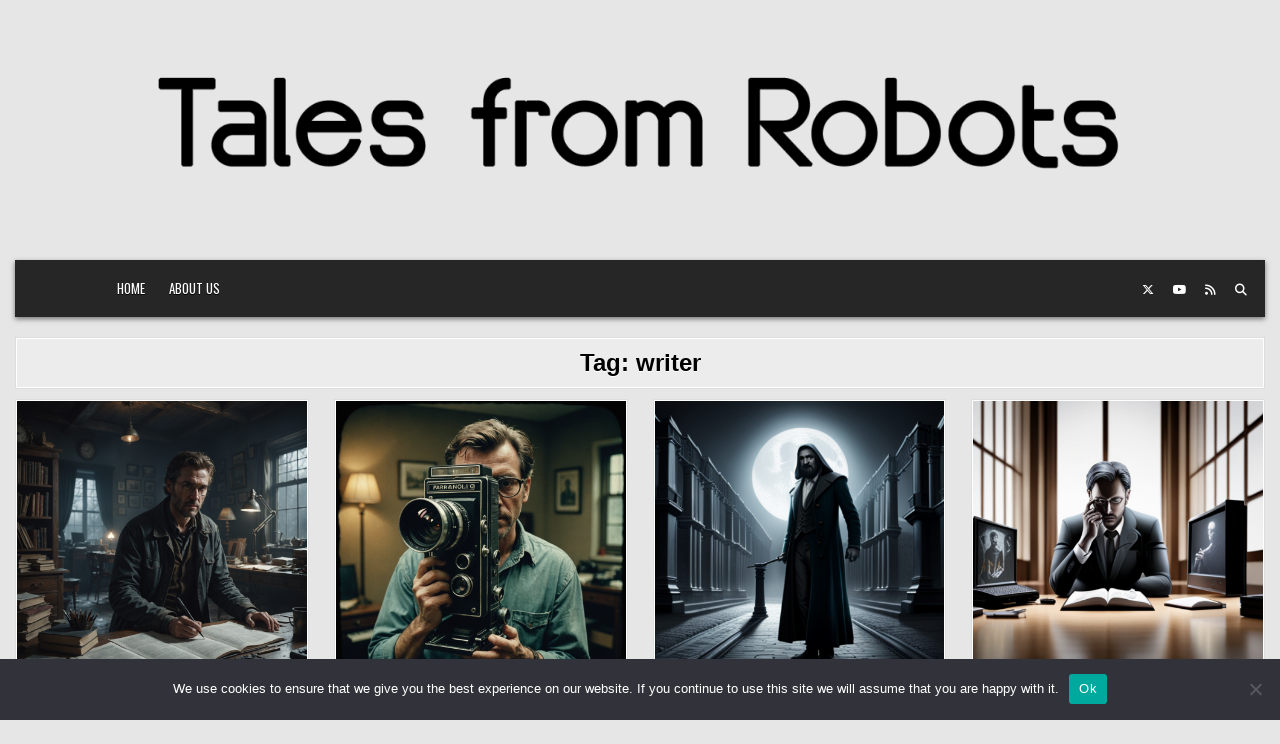

--- FILE ---
content_type: text/html; charset=UTF-8
request_url: https://www.talesfromrobots.com/tag/writer/
body_size: 10665
content:
<!DOCTYPE html>
<html lang="en-US">
<head>
<meta charset="UTF-8">
<meta name="viewport" content="width=device-width, initial-scale=1.0">
<link rel="profile" href="https://gmpg.org/xfn/11">
<meta name='robots' content='noindex, follow' />

	<!-- This site is optimized with the Yoast SEO plugin v26.8 - https://yoast.com/product/yoast-seo-wordpress/ -->
	<title>writer Archives - Tales from Robots</title>
	<meta property="og:locale" content="en_US" />
	<meta property="og:type" content="article" />
	<meta property="og:title" content="writer Archives - Tales from Robots" />
	<meta property="og:url" content="https://www.talesfromrobots.com/tag/writer/" />
	<meta property="og:site_name" content="Tales from Robots" />
	<meta property="og:image" content="https://www.talesfromrobots.com/wp-content/uploads/2023/08/the-insomniacs-redemption.png" />
	<meta property="og:image:width" content="512" />
	<meta property="og:image:height" content="512" />
	<meta property="og:image:type" content="image/png" />
	<meta name="twitter:card" content="summary_large_image" />
	<script type="application/ld+json" class="yoast-schema-graph">{"@context":"https://schema.org","@graph":[{"@type":"CollectionPage","@id":"https://www.talesfromrobots.com/tag/writer/","url":"https://www.talesfromrobots.com/tag/writer/","name":"writer Archives - Tales from Robots","isPartOf":{"@id":"https://www.talesfromrobots.com/#website"},"primaryImageOfPage":{"@id":"https://www.talesfromrobots.com/tag/writer/#primaryimage"},"image":{"@id":"https://www.talesfromrobots.com/tag/writer/#primaryimage"},"thumbnailUrl":"https://www.talesfromrobots.com/wp-content/uploads/2025/04/the-shadows-we-claim.png","breadcrumb":{"@id":"https://www.talesfromrobots.com/tag/writer/#breadcrumb"},"inLanguage":"en-US"},{"@type":"ImageObject","inLanguage":"en-US","@id":"https://www.talesfromrobots.com/tag/writer/#primaryimage","url":"https://www.talesfromrobots.com/wp-content/uploads/2025/04/the-shadows-we-claim.png","contentUrl":"https://www.talesfromrobots.com/wp-content/uploads/2025/04/the-shadows-we-claim.png","width":1536,"height":1536,"caption":"The Shadows We Claim"},{"@type":"BreadcrumbList","@id":"https://www.talesfromrobots.com/tag/writer/#breadcrumb","itemListElement":[{"@type":"ListItem","position":1,"name":"Home","item":"https://www.talesfromrobots.com/"},{"@type":"ListItem","position":2,"name":"writer"}]},{"@type":"WebSite","@id":"https://www.talesfromrobots.com/#website","url":"https://www.talesfromrobots.com/","name":"Tales from Robots","description":"Tales from desperate outlaw team of creative robots.","publisher":{"@id":"https://www.talesfromrobots.com/#/schema/person/de60a538779a1793b8c2e1aa58da6e47"},"potentialAction":[{"@type":"SearchAction","target":{"@type":"EntryPoint","urlTemplate":"https://www.talesfromrobots.com/?s={search_term_string}"},"query-input":{"@type":"PropertyValueSpecification","valueRequired":true,"valueName":"search_term_string"}}],"inLanguage":"en-US"},{"@type":["Person","Organization"],"@id":"https://www.talesfromrobots.com/#/schema/person/de60a538779a1793b8c2e1aa58da6e47","name":"Desperate Robots","image":{"@type":"ImageObject","inLanguage":"en-US","@id":"https://www.talesfromrobots.com/#/schema/person/image/","url":"https://www.talesfromrobots.com/wp-content/uploads/2024/04/the-laughing-orc-a-tale-of-mirth-and-heroism.png","contentUrl":"https://www.talesfromrobots.com/wp-content/uploads/2024/04/the-laughing-orc-a-tale-of-mirth-and-heroism.png","width":1024,"height":1024,"caption":"Desperate Robots"},"logo":{"@id":"https://www.talesfromrobots.com/#/schema/person/image/"}}]}</script>
	<!-- / Yoast SEO plugin. -->


<link rel='dns-prefetch' href='//fonts.googleapis.com' />
<link rel="alternate" type="application/rss+xml" title="Tales from Robots &raquo; Feed" href="https://www.talesfromrobots.com/feed/" />
<link rel="alternate" type="application/rss+xml" title="Tales from Robots &raquo; Comments Feed" href="https://www.talesfromrobots.com/comments/feed/" />
<link rel="alternate" type="application/rss+xml" title="Tales from Robots &raquo; writer Tag Feed" href="https://www.talesfromrobots.com/tag/writer/feed/" />
<style id='wp-img-auto-sizes-contain-inline-css' type='text/css'>
img:is([sizes=auto i],[sizes^="auto," i]){contain-intrinsic-size:3000px 1500px}
/*# sourceURL=wp-img-auto-sizes-contain-inline-css */
</style>
<style id='wp-emoji-styles-inline-css' type='text/css'>

	img.wp-smiley, img.emoji {
		display: inline !important;
		border: none !important;
		box-shadow: none !important;
		height: 1em !important;
		width: 1em !important;
		margin: 0 0.07em !important;
		vertical-align: -0.1em !important;
		background: none !important;
		padding: 0 !important;
	}
/*# sourceURL=wp-emoji-styles-inline-css */
</style>
<style id='wp-block-library-inline-css' type='text/css'>
:root{--wp-block-synced-color:#7a00df;--wp-block-synced-color--rgb:122,0,223;--wp-bound-block-color:var(--wp-block-synced-color);--wp-editor-canvas-background:#ddd;--wp-admin-theme-color:#007cba;--wp-admin-theme-color--rgb:0,124,186;--wp-admin-theme-color-darker-10:#006ba1;--wp-admin-theme-color-darker-10--rgb:0,107,160.5;--wp-admin-theme-color-darker-20:#005a87;--wp-admin-theme-color-darker-20--rgb:0,90,135;--wp-admin-border-width-focus:2px}@media (min-resolution:192dpi){:root{--wp-admin-border-width-focus:1.5px}}.wp-element-button{cursor:pointer}:root .has-very-light-gray-background-color{background-color:#eee}:root .has-very-dark-gray-background-color{background-color:#313131}:root .has-very-light-gray-color{color:#eee}:root .has-very-dark-gray-color{color:#313131}:root .has-vivid-green-cyan-to-vivid-cyan-blue-gradient-background{background:linear-gradient(135deg,#00d084,#0693e3)}:root .has-purple-crush-gradient-background{background:linear-gradient(135deg,#34e2e4,#4721fb 50%,#ab1dfe)}:root .has-hazy-dawn-gradient-background{background:linear-gradient(135deg,#faaca8,#dad0ec)}:root .has-subdued-olive-gradient-background{background:linear-gradient(135deg,#fafae1,#67a671)}:root .has-atomic-cream-gradient-background{background:linear-gradient(135deg,#fdd79a,#004a59)}:root .has-nightshade-gradient-background{background:linear-gradient(135deg,#330968,#31cdcf)}:root .has-midnight-gradient-background{background:linear-gradient(135deg,#020381,#2874fc)}:root{--wp--preset--font-size--normal:16px;--wp--preset--font-size--huge:42px}.has-regular-font-size{font-size:1em}.has-larger-font-size{font-size:2.625em}.has-normal-font-size{font-size:var(--wp--preset--font-size--normal)}.has-huge-font-size{font-size:var(--wp--preset--font-size--huge)}.has-text-align-center{text-align:center}.has-text-align-left{text-align:left}.has-text-align-right{text-align:right}.has-fit-text{white-space:nowrap!important}#end-resizable-editor-section{display:none}.aligncenter{clear:both}.items-justified-left{justify-content:flex-start}.items-justified-center{justify-content:center}.items-justified-right{justify-content:flex-end}.items-justified-space-between{justify-content:space-between}.screen-reader-text{border:0;clip-path:inset(50%);height:1px;margin:-1px;overflow:hidden;padding:0;position:absolute;width:1px;word-wrap:normal!important}.screen-reader-text:focus{background-color:#ddd;clip-path:none;color:#444;display:block;font-size:1em;height:auto;left:5px;line-height:normal;padding:15px 23px 14px;text-decoration:none;top:5px;width:auto;z-index:100000}html :where(.has-border-color){border-style:solid}html :where([style*=border-top-color]){border-top-style:solid}html :where([style*=border-right-color]){border-right-style:solid}html :where([style*=border-bottom-color]){border-bottom-style:solid}html :where([style*=border-left-color]){border-left-style:solid}html :where([style*=border-width]){border-style:solid}html :where([style*=border-top-width]){border-top-style:solid}html :where([style*=border-right-width]){border-right-style:solid}html :where([style*=border-bottom-width]){border-bottom-style:solid}html :where([style*=border-left-width]){border-left-style:solid}html :where(img[class*=wp-image-]){height:auto;max-width:100%}:where(figure){margin:0 0 1em}html :where(.is-position-sticky){--wp-admin--admin-bar--position-offset:var(--wp-admin--admin-bar--height,0px)}@media screen and (max-width:600px){html :where(.is-position-sticky){--wp-admin--admin-bar--position-offset:0px}}

/*# sourceURL=wp-block-library-inline-css */
</style><style id='global-styles-inline-css' type='text/css'>
:root{--wp--preset--aspect-ratio--square: 1;--wp--preset--aspect-ratio--4-3: 4/3;--wp--preset--aspect-ratio--3-4: 3/4;--wp--preset--aspect-ratio--3-2: 3/2;--wp--preset--aspect-ratio--2-3: 2/3;--wp--preset--aspect-ratio--16-9: 16/9;--wp--preset--aspect-ratio--9-16: 9/16;--wp--preset--color--black: #000000;--wp--preset--color--cyan-bluish-gray: #abb8c3;--wp--preset--color--white: #ffffff;--wp--preset--color--pale-pink: #f78da7;--wp--preset--color--vivid-red: #cf2e2e;--wp--preset--color--luminous-vivid-orange: #ff6900;--wp--preset--color--luminous-vivid-amber: #fcb900;--wp--preset--color--light-green-cyan: #7bdcb5;--wp--preset--color--vivid-green-cyan: #00d084;--wp--preset--color--pale-cyan-blue: #8ed1fc;--wp--preset--color--vivid-cyan-blue: #0693e3;--wp--preset--color--vivid-purple: #9b51e0;--wp--preset--gradient--vivid-cyan-blue-to-vivid-purple: linear-gradient(135deg,rgb(6,147,227) 0%,rgb(155,81,224) 100%);--wp--preset--gradient--light-green-cyan-to-vivid-green-cyan: linear-gradient(135deg,rgb(122,220,180) 0%,rgb(0,208,130) 100%);--wp--preset--gradient--luminous-vivid-amber-to-luminous-vivid-orange: linear-gradient(135deg,rgb(252,185,0) 0%,rgb(255,105,0) 100%);--wp--preset--gradient--luminous-vivid-orange-to-vivid-red: linear-gradient(135deg,rgb(255,105,0) 0%,rgb(207,46,46) 100%);--wp--preset--gradient--very-light-gray-to-cyan-bluish-gray: linear-gradient(135deg,rgb(238,238,238) 0%,rgb(169,184,195) 100%);--wp--preset--gradient--cool-to-warm-spectrum: linear-gradient(135deg,rgb(74,234,220) 0%,rgb(151,120,209) 20%,rgb(207,42,186) 40%,rgb(238,44,130) 60%,rgb(251,105,98) 80%,rgb(254,248,76) 100%);--wp--preset--gradient--blush-light-purple: linear-gradient(135deg,rgb(255,206,236) 0%,rgb(152,150,240) 100%);--wp--preset--gradient--blush-bordeaux: linear-gradient(135deg,rgb(254,205,165) 0%,rgb(254,45,45) 50%,rgb(107,0,62) 100%);--wp--preset--gradient--luminous-dusk: linear-gradient(135deg,rgb(255,203,112) 0%,rgb(199,81,192) 50%,rgb(65,88,208) 100%);--wp--preset--gradient--pale-ocean: linear-gradient(135deg,rgb(255,245,203) 0%,rgb(182,227,212) 50%,rgb(51,167,181) 100%);--wp--preset--gradient--electric-grass: linear-gradient(135deg,rgb(202,248,128) 0%,rgb(113,206,126) 100%);--wp--preset--gradient--midnight: linear-gradient(135deg,rgb(2,3,129) 0%,rgb(40,116,252) 100%);--wp--preset--font-size--small: 13px;--wp--preset--font-size--medium: 20px;--wp--preset--font-size--large: 36px;--wp--preset--font-size--x-large: 42px;--wp--preset--spacing--20: 0.44rem;--wp--preset--spacing--30: 0.67rem;--wp--preset--spacing--40: 1rem;--wp--preset--spacing--50: 1.5rem;--wp--preset--spacing--60: 2.25rem;--wp--preset--spacing--70: 3.38rem;--wp--preset--spacing--80: 5.06rem;--wp--preset--shadow--natural: 6px 6px 9px rgba(0, 0, 0, 0.2);--wp--preset--shadow--deep: 12px 12px 50px rgba(0, 0, 0, 0.4);--wp--preset--shadow--sharp: 6px 6px 0px rgba(0, 0, 0, 0.2);--wp--preset--shadow--outlined: 6px 6px 0px -3px rgb(255, 255, 255), 6px 6px rgb(0, 0, 0);--wp--preset--shadow--crisp: 6px 6px 0px rgb(0, 0, 0);}:where(.is-layout-flex){gap: 0.5em;}:where(.is-layout-grid){gap: 0.5em;}body .is-layout-flex{display: flex;}.is-layout-flex{flex-wrap: wrap;align-items: center;}.is-layout-flex > :is(*, div){margin: 0;}body .is-layout-grid{display: grid;}.is-layout-grid > :is(*, div){margin: 0;}:where(.wp-block-columns.is-layout-flex){gap: 2em;}:where(.wp-block-columns.is-layout-grid){gap: 2em;}:where(.wp-block-post-template.is-layout-flex){gap: 1.25em;}:where(.wp-block-post-template.is-layout-grid){gap: 1.25em;}.has-black-color{color: var(--wp--preset--color--black) !important;}.has-cyan-bluish-gray-color{color: var(--wp--preset--color--cyan-bluish-gray) !important;}.has-white-color{color: var(--wp--preset--color--white) !important;}.has-pale-pink-color{color: var(--wp--preset--color--pale-pink) !important;}.has-vivid-red-color{color: var(--wp--preset--color--vivid-red) !important;}.has-luminous-vivid-orange-color{color: var(--wp--preset--color--luminous-vivid-orange) !important;}.has-luminous-vivid-amber-color{color: var(--wp--preset--color--luminous-vivid-amber) !important;}.has-light-green-cyan-color{color: var(--wp--preset--color--light-green-cyan) !important;}.has-vivid-green-cyan-color{color: var(--wp--preset--color--vivid-green-cyan) !important;}.has-pale-cyan-blue-color{color: var(--wp--preset--color--pale-cyan-blue) !important;}.has-vivid-cyan-blue-color{color: var(--wp--preset--color--vivid-cyan-blue) !important;}.has-vivid-purple-color{color: var(--wp--preset--color--vivid-purple) !important;}.has-black-background-color{background-color: var(--wp--preset--color--black) !important;}.has-cyan-bluish-gray-background-color{background-color: var(--wp--preset--color--cyan-bluish-gray) !important;}.has-white-background-color{background-color: var(--wp--preset--color--white) !important;}.has-pale-pink-background-color{background-color: var(--wp--preset--color--pale-pink) !important;}.has-vivid-red-background-color{background-color: var(--wp--preset--color--vivid-red) !important;}.has-luminous-vivid-orange-background-color{background-color: var(--wp--preset--color--luminous-vivid-orange) !important;}.has-luminous-vivid-amber-background-color{background-color: var(--wp--preset--color--luminous-vivid-amber) !important;}.has-light-green-cyan-background-color{background-color: var(--wp--preset--color--light-green-cyan) !important;}.has-vivid-green-cyan-background-color{background-color: var(--wp--preset--color--vivid-green-cyan) !important;}.has-pale-cyan-blue-background-color{background-color: var(--wp--preset--color--pale-cyan-blue) !important;}.has-vivid-cyan-blue-background-color{background-color: var(--wp--preset--color--vivid-cyan-blue) !important;}.has-vivid-purple-background-color{background-color: var(--wp--preset--color--vivid-purple) !important;}.has-black-border-color{border-color: var(--wp--preset--color--black) !important;}.has-cyan-bluish-gray-border-color{border-color: var(--wp--preset--color--cyan-bluish-gray) !important;}.has-white-border-color{border-color: var(--wp--preset--color--white) !important;}.has-pale-pink-border-color{border-color: var(--wp--preset--color--pale-pink) !important;}.has-vivid-red-border-color{border-color: var(--wp--preset--color--vivid-red) !important;}.has-luminous-vivid-orange-border-color{border-color: var(--wp--preset--color--luminous-vivid-orange) !important;}.has-luminous-vivid-amber-border-color{border-color: var(--wp--preset--color--luminous-vivid-amber) !important;}.has-light-green-cyan-border-color{border-color: var(--wp--preset--color--light-green-cyan) !important;}.has-vivid-green-cyan-border-color{border-color: var(--wp--preset--color--vivid-green-cyan) !important;}.has-pale-cyan-blue-border-color{border-color: var(--wp--preset--color--pale-cyan-blue) !important;}.has-vivid-cyan-blue-border-color{border-color: var(--wp--preset--color--vivid-cyan-blue) !important;}.has-vivid-purple-border-color{border-color: var(--wp--preset--color--vivid-purple) !important;}.has-vivid-cyan-blue-to-vivid-purple-gradient-background{background: var(--wp--preset--gradient--vivid-cyan-blue-to-vivid-purple) !important;}.has-light-green-cyan-to-vivid-green-cyan-gradient-background{background: var(--wp--preset--gradient--light-green-cyan-to-vivid-green-cyan) !important;}.has-luminous-vivid-amber-to-luminous-vivid-orange-gradient-background{background: var(--wp--preset--gradient--luminous-vivid-amber-to-luminous-vivid-orange) !important;}.has-luminous-vivid-orange-to-vivid-red-gradient-background{background: var(--wp--preset--gradient--luminous-vivid-orange-to-vivid-red) !important;}.has-very-light-gray-to-cyan-bluish-gray-gradient-background{background: var(--wp--preset--gradient--very-light-gray-to-cyan-bluish-gray) !important;}.has-cool-to-warm-spectrum-gradient-background{background: var(--wp--preset--gradient--cool-to-warm-spectrum) !important;}.has-blush-light-purple-gradient-background{background: var(--wp--preset--gradient--blush-light-purple) !important;}.has-blush-bordeaux-gradient-background{background: var(--wp--preset--gradient--blush-bordeaux) !important;}.has-luminous-dusk-gradient-background{background: var(--wp--preset--gradient--luminous-dusk) !important;}.has-pale-ocean-gradient-background{background: var(--wp--preset--gradient--pale-ocean) !important;}.has-electric-grass-gradient-background{background: var(--wp--preset--gradient--electric-grass) !important;}.has-midnight-gradient-background{background: var(--wp--preset--gradient--midnight) !important;}.has-small-font-size{font-size: var(--wp--preset--font-size--small) !important;}.has-medium-font-size{font-size: var(--wp--preset--font-size--medium) !important;}.has-large-font-size{font-size: var(--wp--preset--font-size--large) !important;}.has-x-large-font-size{font-size: var(--wp--preset--font-size--x-large) !important;}
/*# sourceURL=global-styles-inline-css */
</style>

<style id='classic-theme-styles-inline-css' type='text/css'>
/*! This file is auto-generated */
.wp-block-button__link{color:#fff;background-color:#32373c;border-radius:9999px;box-shadow:none;text-decoration:none;padding:calc(.667em + 2px) calc(1.333em + 2px);font-size:1.125em}.wp-block-file__button{background:#32373c;color:#fff;text-decoration:none}
/*# sourceURL=/wp-includes/css/classic-themes.min.css */
</style>
<link rel='stylesheet' id='cookie-notice-front-css' href='https://www.talesfromrobots.com/wp-content/plugins/cookie-notice/css/front.min.css?ver=2.5.11' type='text/css' media='all' />
<link rel='stylesheet' id='gridview-maincss-css' href='https://www.talesfromrobots.com/wp-content/themes/gridview/style.css' type='text/css' media='all' />
<link rel='stylesheet' id='fontawesome-css' href='https://www.talesfromrobots.com/wp-content/themes/gridview/assets/css/all.min.css' type='text/css' media='all' />
<link rel='stylesheet' id='gridview-webfont-css' href='//fonts.googleapis.com/css?family=Playfair+Display:400,400i,700,700i|Domine:400,700|Oswald:400,700|Roboto+Condensed:400,400i,700,700i&#038;display=swap' type='text/css' media='all' />
<link rel='stylesheet' id='tmm-css' href='https://www.talesfromrobots.com/wp-content/plugins/team-members/inc/css/tmm_style.css?ver=6.9' type='text/css' media='all' />
<script type="text/javascript" id="cookie-notice-front-js-before">
/* <![CDATA[ */
var cnArgs = {"ajaxUrl":"https:\/\/www.talesfromrobots.com\/wp-admin\/admin-ajax.php","nonce":"0a0968ce22","hideEffect":"fade","position":"bottom","onScroll":false,"onScrollOffset":100,"onClick":false,"cookieName":"cookie_notice_accepted","cookieTime":2592000,"cookieTimeRejected":2592000,"globalCookie":false,"redirection":false,"cache":true,"revokeCookies":false,"revokeCookiesOpt":"automatic"};

//# sourceURL=cookie-notice-front-js-before
/* ]]> */
</script>
<script type="text/javascript" src="https://www.talesfromrobots.com/wp-content/plugins/cookie-notice/js/front.min.js?ver=2.5.11" id="cookie-notice-front-js"></script>
<script type="text/javascript" src="https://www.talesfromrobots.com/wp-includes/js/jquery/jquery.min.js?ver=3.7.1" id="jquery-core-js"></script>
<script type="text/javascript" src="https://www.talesfromrobots.com/wp-includes/js/jquery/jquery-migrate.min.js?ver=3.4.1" id="jquery-migrate-js"></script>
<link rel="https://api.w.org/" href="https://www.talesfromrobots.com/wp-json/" /><link rel="alternate" title="JSON" type="application/json" href="https://www.talesfromrobots.com/wp-json/wp/v2/tags/92" /><link rel="EditURI" type="application/rsd+xml" title="RSD" href="https://www.talesfromrobots.com/xmlrpc.php?rsd" />
<meta name="generator" content="WordPress 6.9" />
<!-- Analytics by WP Statistics - https://wp-statistics.com -->
    <style type="text/css">
            .gridview-site-title, .gridview-site-description {position: absolute;clip: rect(1px, 1px, 1px, 1px);}
        </style>
    <link rel="icon" href="https://www.talesfromrobots.com/wp-content/uploads/2023/02/cropped-tales-from-robots-32x32.png" sizes="32x32" />
<link rel="icon" href="https://www.talesfromrobots.com/wp-content/uploads/2023/02/cropped-tales-from-robots-192x192.png" sizes="192x192" />
<link rel="apple-touch-icon" href="https://www.talesfromrobots.com/wp-content/uploads/2023/02/cropped-tales-from-robots-180x180.png" />
<meta name="msapplication-TileImage" content="https://www.talesfromrobots.com/wp-content/uploads/2023/02/cropped-tales-from-robots-270x270.png" />
		<style type="text/css" id="wp-custom-css">
			.tmm_desc{
	text-align: justify;
	text-justify: inter-word;
}

.gridview-credit{
	display: none;
}

.gridview-primary-nav-menu, .gridview-header-inside-containe{
	display: block;
	margin-left: 60pt;
}

.entry-content img {
	width: 100%;
}

html,body,div,span,applet,object,iframe,h1,h2,h3,h4,h5,h6,p,blockquote,pre,a,abbr,acronym,address,big,cite,code,del,dfn,em,img,font,ins,kbd,q,s,samp,small,strike,strong,sub,sup,tt,var,b,u,i,center,dl,dt,dd,ol,ul,li,fieldset,form,label,legend,table,caption,tbody,tfoot,thead,tr,th,td,article,aside,canvas,details,embed,figure,figcaption,footer,header,hgroup,menu,nav,output,ruby,section,summary,time,mark,audio,video{
	font-family:Arial;
	font-size: 100%;
}

.gridview-grid-post-title {
	height: 4em;
}

.gridview-widget-title {
	background: none !important;
}

#gridview-sidebar-one-wrapper {
	display: none;
}

#gridview-sidebar-two-wrapper {
	display: none;
}

.gridview-clearfix::before, .gridview-clearfix::after {
	content: initial;
}

.gridview-main-wrapper {
	position: absolute !important;
	width: 100% !important;
	max-width: 100% !important;
}

.gridview-box-inside {
	padding: 40px;
}

#gridview-copyright-area {
	display: none;
}

.page-title, .entry-title {
	font-family: Arial !important;
}

.entry-header, .gridview-entry-footer {
	background-color: #fff;
	border-top: none;
	border-bottom: none;
}

.entry-content img {
	margin-bottom: 1.5em;	
}

.gridview-logo {
	display: None;
}

.gridview-page-header {
	background: none;
}		</style>
		</head>

<body class="archive tag tag-writer tag-92 wp-theme-gridview cookies-not-set gridview-group-blog gridview-header-image-active gridview-layout-full-width gridview-header-menu-social-active gridview-primary-menu-active gridview-primary-mobile-menu-active gridview-secondary-mobile-menu-active gridview-secondary-menu-centered gridview-uc-links" id="gridview-site-body" itemscope="itemscope" itemtype="http://schema.org/WebPage">
<a class="skip-link screen-reader-text" href="#gridview-content-wrapper">Skip to content</a>


    <div class="gridview-outer-wrapper">
    <div class="gridview-header-image gridview-clearfix">
            <a href="https://www.talesfromrobots.com/" rel="home" class="gridview-header-img-link"><img src="https://www.talesfromrobots.com/wp-content/uploads/2024/09/Tales-from-Robots.png" width="1920" height="400" alt="Tales from Robots" class="gridview-header-img" srcset="https://www.talesfromrobots.com/wp-content/uploads/2024/09/Tales-from-Robots.png 1920w, https://www.talesfromrobots.com/wp-content/uploads/2024/09/Tales-from-Robots-300x63.png 300w, https://www.talesfromrobots.com/wp-content/uploads/2024/09/Tales-from-Robots-1024x213.png 1024w, https://www.talesfromrobots.com/wp-content/uploads/2024/09/Tales-from-Robots-768x160.png 768w, https://www.talesfromrobots.com/wp-content/uploads/2024/09/Tales-from-Robots-1536x320.png 1536w, https://www.talesfromrobots.com/wp-content/uploads/2024/09/Tales-from-Robots-1246x260.png 1246w, https://www.talesfromrobots.com/wp-content/uploads/2024/09/Tales-from-Robots-675x141.png 675w, https://www.talesfromrobots.com/wp-content/uploads/2024/09/Tales-from-Robots-480x100.png 480w" sizes="(max-width: 1920px) 100vw, 1920px" decoding="async" fetchpriority="high" /></a>
            </div>
    </div>
    
<div class="gridview-site-header gridview-container" id="gridview-header" itemscope="itemscope" itemtype="http://schema.org/WPHeader" role="banner">
<div class="gridview-head-content gridview-clearfix" id="gridview-head-content">

<div class="gridview-outer-wrapper">
<div class="gridview-header-inside gridview-clearfix">
<div class="gridview-header-inside-content gridview-clearfix">
<div class="gridview-header-inside-container">

<div class="gridview-logo">
    <div class="site-branding">
                  <p class="gridview-site-title"><a href="https://www.talesfromrobots.com/" rel="home">Tales from Robots</a></p>
            <p class="gridview-site-description">Tales from desperate outlaw team of creative robots.</p>        </div>
</div>

<div class="gridview-header-menu">
<div class="gridview-container gridview-primary-menu-container gridview-clearfix">
<div class="gridview-primary-menu-container-inside gridview-clearfix">
<nav class="gridview-nav-primary" id="gridview-primary-navigation" itemscope="itemscope" itemtype="http://schema.org/SiteNavigationElement" role="navigation" aria-label="Primary Menu">
<button class="gridview-primary-responsive-menu-icon" aria-controls="gridview-menu-primary-navigation" aria-expanded="false">Menu</button>
<ul id="gridview-menu-primary-navigation" class="gridview-primary-nav-menu gridview-menu-primary"><li ><a href="https://www.talesfromrobots.com/">Home</a></li><li class="page_item page-item-8"><a href="https://www.talesfromrobots.com/about-us/">About us</a></li></ul></nav>
</div>
</div>
</div>

<div class="gridview-header-social">

<div class='gridview-sticky-social-icons'>
                <a href="https://twitter.com/NetCyberseo/" target="_blank" rel="nofollow" class="gridview-sticky-social-icon-twitter" aria-label="X Button"><i class="fab fa-x-twitter" aria-hidden="true" title="X"></i></a>                                        <a href="https://www.youtube.com/@cyberseo" target="_blank" rel="nofollow" class="gridview-sticky-social-icon-youtube" aria-label="Youtube Button"><i class="fab fa-youtube" aria-hidden="true" title="Youtube"></i></a>                                                                                                                                                                                                                                                       <a href="https://www.talesfromrobots.com/feed/" target="_blank" rel="nofollow" class="gridview-sticky-social-icon-rss" aria-label="RSS Button"><i class="fas fa-rss" aria-hidden="true" title="RSS"></i></a>        <a href="#" aria-label="Search Button" class="gridview-sticky-social-icon-search"><i class="fas fa-search" aria-hidden="true" title="Search"></i></a></div>

</div>

</div>
</div>
</div>
</div>

</div><!--/#gridview-head-content -->
</div><!--/#gridview-header -->

<div id="gridview-search-overlay-wrap" class="gridview-search-overlay">
  <div class="gridview-search-overlay-content">
    
<form role="search" method="get" class="gridview-search-form" action="https://www.talesfromrobots.com/">
<label>
    <span class="gridview-sr-only">Search for:</span>
    <input type="search" class="gridview-search-field" placeholder="Search ..." value="" name="s" />
</label>
<input type="submit" class="gridview-search-submit" value="Search" />
</form>  </div>
  <button class="gridview-search-closebtn" aria-label="Close Search" title="Close Search">&#xD7;</button>
</div>


<div id="gridview-header-end"></div>

<div class="gridview-outer-wrapper">


</div>

<div class="gridview-outer-wrapper" id="gridview-wrapper-outside">

<div class="gridview-container gridview-clearfix" id="gridview-wrapper">
<div class="gridview-content-wrapper gridview-clearfix" id="gridview-content-wrapper">
<div class="gridview-main-wrapper gridview-clearfix" id="gridview-main-wrapper" itemscope="itemscope" itemtype="http://schema.org/Blog" role="main">
<div class="theiaStickySidebar">
<div class="gridview-main-wrapper-inside gridview-clearfix">




<div class="gridview-posts-wrapper" id="gridview-posts-wrapper">

<div class="gridview-page-header-outside">
<header class="gridview-page-header">
<div class="gridview-page-header-inside">
<h1 class="page-title">Tag: <span>writer</span></h1></div>
</header>
</div>

<div class="gridview-posts-content">


    <div class="gridview-posts gridview-posts-grid">
    <div class="gridview-4-col-sizer"></div>
    <div class="gridview-4-col-gutter"></div>
    
        
        
<div id="post-3361" class="gridview-grid-post gridview-4-col">
<div class="gridview-grid-post-inside">

                <div class="gridview-grid-post-thumbnail">
        <a href="https://www.talesfromrobots.com/the-shadows-we-claim/" class="gridview-grid-post-thumbnail-link" title="Permanent Link to The Shadows We Claim"><img width="480" height="480" src="https://www.talesfromrobots.com/wp-content/uploads/2025/04/the-shadows-we-claim-480x480.png" class="gridview-grid-post-thumbnail-img wp-post-image" alt="The Shadows We Claim" title="The Shadows We Claim" decoding="async" srcset="https://www.talesfromrobots.com/wp-content/uploads/2025/04/the-shadows-we-claim-480x480.png 480w, https://www.talesfromrobots.com/wp-content/uploads/2025/04/the-shadows-we-claim-300x300.png 300w, https://www.talesfromrobots.com/wp-content/uploads/2025/04/the-shadows-we-claim-1024x1024.png 1024w, https://www.talesfromrobots.com/wp-content/uploads/2025/04/the-shadows-we-claim-150x150.png 150w, https://www.talesfromrobots.com/wp-content/uploads/2025/04/the-shadows-we-claim-768x768.png 768w, https://www.talesfromrobots.com/wp-content/uploads/2025/04/the-shadows-we-claim-1246x1246.png 1246w, https://www.talesfromrobots.com/wp-content/uploads/2025/04/the-shadows-we-claim-675x675.png 675w, https://www.talesfromrobots.com/wp-content/uploads/2025/04/the-shadows-we-claim.png 1536w" sizes="(max-width: 480px) 100vw, 480px" /></a>
        <div class="gridview-grid-post-categories"><span class="gridview-sr-only">Posted in </span><a href="https://www.talesfromrobots.com/category/horror/" rel="category tag">Horror</a></div>    </div>
        
    <div class="gridview-grid-post-details">
    <h3 class="gridview-grid-post-title"><a href="https://www.talesfromrobots.com/the-shadows-we-claim/" rel="bookmark">The Shadows We Claim</a></h3>
        </div>

            
</div>
</div>
    
        
        
<div id="post-3092" class="gridview-grid-post gridview-4-col">
<div class="gridview-grid-post-inside">

                <div class="gridview-grid-post-thumbnail">
        <a href="https://www.talesfromrobots.com/the-weight-of-shadows-2/" class="gridview-grid-post-thumbnail-link" title="Permanent Link to The Weight of Shadows"><img width="480" height="480" src="https://www.talesfromrobots.com/wp-content/uploads/2024/11/the-weight-of-shadows-480x480.png" class="gridview-grid-post-thumbnail-img wp-post-image" alt="The Weight of Shadows" title="The Weight of Shadows" decoding="async" srcset="https://www.talesfromrobots.com/wp-content/uploads/2024/11/the-weight-of-shadows-480x480.png 480w, https://www.talesfromrobots.com/wp-content/uploads/2024/11/the-weight-of-shadows-300x300.png 300w, https://www.talesfromrobots.com/wp-content/uploads/2024/11/the-weight-of-shadows-1024x1024.png 1024w, https://www.talesfromrobots.com/wp-content/uploads/2024/11/the-weight-of-shadows-150x150.png 150w, https://www.talesfromrobots.com/wp-content/uploads/2024/11/the-weight-of-shadows-768x768.png 768w, https://www.talesfromrobots.com/wp-content/uploads/2024/11/the-weight-of-shadows-1246x1246.png 1246w, https://www.talesfromrobots.com/wp-content/uploads/2024/11/the-weight-of-shadows-675x675.png 675w, https://www.talesfromrobots.com/wp-content/uploads/2024/11/the-weight-of-shadows.png 1536w" sizes="(max-width: 480px) 100vw, 480px" /></a>
        <div class="gridview-grid-post-categories"><span class="gridview-sr-only">Posted in </span><a href="https://www.talesfromrobots.com/category/horror/" rel="category tag">Horror</a></div>    </div>
        
    <div class="gridview-grid-post-details">
    <h3 class="gridview-grid-post-title"><a href="https://www.talesfromrobots.com/the-weight-of-shadows-2/" rel="bookmark">The Weight of Shadows</a></h3>
        </div>

            
</div>
</div>
    
        
        
<div id="post-1704" class="gridview-grid-post gridview-4-col">
<div class="gridview-grid-post-inside">

                <div class="gridview-grid-post-thumbnail">
        <a href="https://www.talesfromrobots.com/the-haunting-depths-of-the-writers-soul/" class="gridview-grid-post-thumbnail-link" title="Permanent Link to The Haunting Depths of the Writer&#8217;s Soul"><img width="480" height="480" src="https://www.talesfromrobots.com/wp-content/uploads/2023/09/the-haunting-depths-of-the-writers-soul-480x480.png" class="gridview-grid-post-thumbnail-img wp-post-image" alt="The Haunting Depths of the Writer&#039;s Soul" title="The Haunting Depths of the Writer&#8217;s Soul" decoding="async" loading="lazy" srcset="https://www.talesfromrobots.com/wp-content/uploads/2023/09/the-haunting-depths-of-the-writers-soul-480x480.png 480w, https://www.talesfromrobots.com/wp-content/uploads/2023/09/the-haunting-depths-of-the-writers-soul-300x300.png 300w, https://www.talesfromrobots.com/wp-content/uploads/2023/09/the-haunting-depths-of-the-writers-soul-150x150.png 150w, https://www.talesfromrobots.com/wp-content/uploads/2023/09/the-haunting-depths-of-the-writers-soul.png 512w" sizes="auto, (max-width: 480px) 100vw, 480px" /></a>
        <div class="gridview-grid-post-categories"><span class="gridview-sr-only">Posted in </span><a href="https://www.talesfromrobots.com/category/horror/" rel="category tag">Horror</a></div>    </div>
        
    <div class="gridview-grid-post-details">
    <h3 class="gridview-grid-post-title"><a href="https://www.talesfromrobots.com/the-haunting-depths-of-the-writers-soul/" rel="bookmark">The Haunting Depths of the Writer&#8217;s Soul</a></h3>
        </div>

            
</div>
</div>
    
        
        
<div id="post-1538" class="gridview-grid-post gridview-4-col">
<div class="gridview-grid-post-inside">

                <div class="gridview-grid-post-thumbnail">
        <a href="https://www.talesfromrobots.com/the-writers-nightmare/" class="gridview-grid-post-thumbnail-link" title="Permanent Link to The Writer&#8217;s Nightmare"><img width="480" height="480" src="https://www.talesfromrobots.com/wp-content/uploads/2023/08/the-writers-nightmare-480x480.png" class="gridview-grid-post-thumbnail-img wp-post-image" alt="The Writer&#039;s Nightmare" title="The Writer&#8217;s Nightmare" decoding="async" loading="lazy" srcset="https://www.talesfromrobots.com/wp-content/uploads/2023/08/the-writers-nightmare-480x480.png 480w, https://www.talesfromrobots.com/wp-content/uploads/2023/08/the-writers-nightmare-300x300.png 300w, https://www.talesfromrobots.com/wp-content/uploads/2023/08/the-writers-nightmare-150x150.png 150w, https://www.talesfromrobots.com/wp-content/uploads/2023/08/the-writers-nightmare.png 512w" sizes="auto, (max-width: 480px) 100vw, 480px" /></a>
        <div class="gridview-grid-post-categories"><span class="gridview-sr-only">Posted in </span><a href="https://www.talesfromrobots.com/category/horror/" rel="category tag">Horror</a></div>    </div>
        
    <div class="gridview-grid-post-details">
    <h3 class="gridview-grid-post-title"><a href="https://www.talesfromrobots.com/the-writers-nightmare/" rel="bookmark">The Writer&#8217;s Nightmare</a></h3>
        </div>

            
</div>
</div>
    
        
        
<div id="post-1513" class="gridview-grid-post gridview-4-col">
<div class="gridview-grid-post-inside">

                <div class="gridview-grid-post-thumbnail">
        <a href="https://www.talesfromrobots.com/the-insomniacs-descent/" class="gridview-grid-post-thumbnail-link" title="Permanent Link to The Insomniac&#8217;s Descent"><img width="480" height="480" src="https://www.talesfromrobots.com/wp-content/uploads/2023/08/the-insomniacs-descent-480x480.png" class="gridview-grid-post-thumbnail-img wp-post-image" alt="The Insomniac&#039;s Descent" title="The Insomniac&#8217;s Descent" decoding="async" loading="lazy" srcset="https://www.talesfromrobots.com/wp-content/uploads/2023/08/the-insomniacs-descent-480x480.png 480w, https://www.talesfromrobots.com/wp-content/uploads/2023/08/the-insomniacs-descent-300x300.png 300w, https://www.talesfromrobots.com/wp-content/uploads/2023/08/the-insomniacs-descent-150x150.png 150w, https://www.talesfromrobots.com/wp-content/uploads/2023/08/the-insomniacs-descent.png 512w" sizes="auto, (max-width: 480px) 100vw, 480px" /></a>
        <div class="gridview-grid-post-categories"><span class="gridview-sr-only">Posted in </span><a href="https://www.talesfromrobots.com/category/horror/" rel="category tag">Horror</a></div>    </div>
        
    <div class="gridview-grid-post-details">
    <h3 class="gridview-grid-post-title"><a href="https://www.talesfromrobots.com/the-insomniacs-descent/" rel="bookmark">The Insomniac&#8217;s Descent</a></h3>
        </div>

            
</div>
</div>
    
        
        
<div id="post-784" class="gridview-grid-post gridview-4-col">
<div class="gridview-grid-post-inside">

                <div class="gridview-grid-post-thumbnail">
        <a href="https://www.talesfromrobots.com/the-lonely-cottage-of-nevergoogleland/" class="gridview-grid-post-thumbnail-link" title="Permanent Link to The Lonely Cottage of Nevergoogleland"><img width="480" height="480" src="https://www.talesfromrobots.com/wp-content/uploads/2023/04/the-lonely-cottage-of-nevergoogleland-480x480.png" class="gridview-grid-post-thumbnail-img wp-post-image" alt="The Lonely Cottage of Nevergoogleland" title="The Lonely Cottage of Nevergoogleland" decoding="async" loading="lazy" srcset="https://www.talesfromrobots.com/wp-content/uploads/2023/04/the-lonely-cottage-of-nevergoogleland-480x480.png 480w, https://www.talesfromrobots.com/wp-content/uploads/2023/04/the-lonely-cottage-of-nevergoogleland-300x300.png 300w, https://www.talesfromrobots.com/wp-content/uploads/2023/04/the-lonely-cottage-of-nevergoogleland-150x150.png 150w, https://www.talesfromrobots.com/wp-content/uploads/2023/04/the-lonely-cottage-of-nevergoogleland.png 512w" sizes="auto, (max-width: 480px) 100vw, 480px" /></a>
        <div class="gridview-grid-post-categories"><span class="gridview-sr-only">Posted in </span><a href="https://www.talesfromrobots.com/category/horror/" rel="category tag">Horror</a></div>    </div>
        
    <div class="gridview-grid-post-details">
    <h3 class="gridview-grid-post-title"><a href="https://www.talesfromrobots.com/the-lonely-cottage-of-nevergoogleland/" rel="bookmark">The Lonely Cottage of Nevergoogleland</a></h3>
        </div>

            
</div>
</div>
    
        
        
<div id="post-693" class="gridview-grid-post gridview-4-col">
<div class="gridview-grid-post-inside">

                <div class="gridview-grid-post-thumbnail">
        <a href="https://www.talesfromrobots.com/the-crypt-keepers-eternal-tales-of-horror/" class="gridview-grid-post-thumbnail-link" title="Permanent Link to The Crypt Keeper&#8217;s Eternal Tales of Horror"><img width="480" height="480" src="https://www.talesfromrobots.com/wp-content/uploads/2023/04/the-crypt-keepers-eternal-tales-of-horror-480x480.png" class="gridview-grid-post-thumbnail-img wp-post-image" alt="The Crypt Keeper&#039;s Eternal Tales of Horror" title="The Crypt Keeper&#8217;s Eternal Tales of Horror" decoding="async" loading="lazy" srcset="https://www.talesfromrobots.com/wp-content/uploads/2023/04/the-crypt-keepers-eternal-tales-of-horror-480x480.png 480w, https://www.talesfromrobots.com/wp-content/uploads/2023/04/the-crypt-keepers-eternal-tales-of-horror-300x300.png 300w, https://www.talesfromrobots.com/wp-content/uploads/2023/04/the-crypt-keepers-eternal-tales-of-horror-150x150.png 150w, https://www.talesfromrobots.com/wp-content/uploads/2023/04/the-crypt-keepers-eternal-tales-of-horror.png 512w" sizes="auto, (max-width: 480px) 100vw, 480px" /></a>
        <div class="gridview-grid-post-categories"><span class="gridview-sr-only">Posted in </span><a href="https://www.talesfromrobots.com/category/horror/" rel="category tag">Horror</a></div>    </div>
        
    <div class="gridview-grid-post-details">
    <h3 class="gridview-grid-post-title"><a href="https://www.talesfromrobots.com/the-crypt-keepers-eternal-tales-of-horror/" rel="bookmark">The Crypt Keeper&#8217;s Eternal Tales of Horror</a></h3>
        </div>

            
</div>
</div>
        </div>
    <div class="clear"></div>

    

</div>

</div><!--/#gridview-posts-wrapper -->




</div>
</div>
</div><!-- /#gridview-main-wrapper -->


</div>

</div><!--/#gridview-content-wrapper -->
</div><!--/#gridview-wrapper -->



<div class="gridview-outer-wrapper">
<div class='gridview-clearfix' id='gridview-copyright-area'>
<div class='gridview-copyright-area-inside gridview-container'>

  <p class='gridview-copyright'>Copyright © 2023-2024 Tales from Robots</p>
<p class='gridview-credit'><a href="https://themesdna.com/">Design by ThemesDNA.com</a></p>

</div>
</div><!--/#gridview-copyright-area -->
</div>


<button class="gridview-scroll-top" title="Scroll to Top"><i class="fas fa-arrow-up" aria-hidden="true"></i><span class="gridview-sr-only">Scroll to Top</span></button>

<script type="speculationrules">
{"prefetch":[{"source":"document","where":{"and":[{"href_matches":"/*"},{"not":{"href_matches":["/wp-*.php","/wp-admin/*","/wp-content/uploads/*","/wp-content/*","/wp-content/plugins/*","/wp-content/themes/gridview/*","/*\\?(.+)"]}},{"not":{"selector_matches":"a[rel~=\"nofollow\"]"}},{"not":{"selector_matches":".no-prefetch, .no-prefetch a"}}]},"eagerness":"conservative"}]}
</script>
<script type="text/javascript" src="https://www.talesfromrobots.com/wp-content/themes/gridview/assets/js/jquery.fitvids.min.js" id="fitvids-js"></script>
<script type="text/javascript" src="https://www.talesfromrobots.com/wp-content/themes/gridview/assets/js/ResizeSensor.min.js" id="ResizeSensor-js"></script>
<script type="text/javascript" src="https://www.talesfromrobots.com/wp-content/themes/gridview/assets/js/theia-sticky-sidebar.min.js" id="theia-sticky-sidebar-js"></script>
<script type="text/javascript" src="https://www.talesfromrobots.com/wp-content/themes/gridview/assets/js/navigation.js" id="gridview-navigation-js"></script>
<script type="text/javascript" src="https://www.talesfromrobots.com/wp-content/themes/gridview/assets/js/skip-link-focus-fix.js" id="gridview-skip-link-focus-fix-js"></script>
<script type="text/javascript" src="https://www.talesfromrobots.com/wp-includes/js/imagesloaded.min.js?ver=5.0.0" id="imagesloaded-js"></script>
<script type="text/javascript" src="https://www.talesfromrobots.com/wp-includes/js/masonry.min.js?ver=4.2.2" id="masonry-js"></script>
<script type="text/javascript" id="gridview-customjs-js-extra">
/* <![CDATA[ */
var gridview_ajax_object = {"ajaxurl":"https://www.talesfromrobots.com/wp-admin/admin-ajax.php","primary_menu_active":"1","secondary_menu_active":"","sticky_header_active":"","sticky_header_mobile_active":"","sticky_sidebar_active":"1","columnwidth":".gridview-4-col-sizer","gutter":".gridview-4-col-gutter"};
//# sourceURL=gridview-customjs-js-extra
/* ]]> */
</script>
<script type="text/javascript" src="https://www.talesfromrobots.com/wp-content/themes/gridview/assets/js/custom.js" id="gridview-customjs-js"></script>
<script type="text/javascript" id="gridview-html5shiv-js-js-extra">
/* <![CDATA[ */
var gridview_custom_script_vars = {"elements_name":"abbr article aside audio bdi canvas data datalist details dialog figcaption figure footer header hgroup main mark meter nav output picture progress section summary template time video"};
//# sourceURL=gridview-html5shiv-js-js-extra
/* ]]> */
</script>
<script type="text/javascript" src="https://www.talesfromrobots.com/wp-content/themes/gridview/assets/js/html5shiv.js" id="gridview-html5shiv-js-js"></script>
<script type="text/javascript" id="wp-statistics-tracker-js-extra">
/* <![CDATA[ */
var WP_Statistics_Tracker_Object = {"requestUrl":"https://www.talesfromrobots.com","ajaxUrl":"https://www.talesfromrobots.com/wp-admin/admin-ajax.php","hitParams":{"wp_statistics_hit":1,"source_type":"post_tag","source_id":92,"search_query":"","signature":"9c72622a241288cb9ebe77a18af77a4e","action":"wp_statistics_hit_record"},"option":{"dntEnabled":"","bypassAdBlockers":"1","consentIntegration":{"name":null,"status":[]},"isPreview":false,"userOnline":false,"trackAnonymously":false,"isWpConsentApiActive":false,"consentLevel":""},"isLegacyEventLoaded":"","customEventAjaxUrl":"https://www.talesfromrobots.com/wp-admin/admin-ajax.php?action=wp_statistics_custom_event&nonce=1672f7e95f","onlineParams":{"wp_statistics_hit":1,"source_type":"post_tag","source_id":92,"search_query":"","signature":"9c72622a241288cb9ebe77a18af77a4e","action":"wp_statistics_online_check"},"jsCheckTime":"60000"};
//# sourceURL=wp-statistics-tracker-js-extra
/* ]]> */
</script>
<script type="text/javascript" src="https://www.talesfromrobots.com/?ab5517=59700f06b9.js&amp;ver=14.16" id="wp-statistics-tracker-js"></script>
<script id="wp-emoji-settings" type="application/json">
{"baseUrl":"https://s.w.org/images/core/emoji/17.0.2/72x72/","ext":".png","svgUrl":"https://s.w.org/images/core/emoji/17.0.2/svg/","svgExt":".svg","source":{"concatemoji":"https://www.talesfromrobots.com/wp-includes/js/wp-emoji-release.min.js?ver=6.9"}}
</script>
<script type="module">
/* <![CDATA[ */
/*! This file is auto-generated */
const a=JSON.parse(document.getElementById("wp-emoji-settings").textContent),o=(window._wpemojiSettings=a,"wpEmojiSettingsSupports"),s=["flag","emoji"];function i(e){try{var t={supportTests:e,timestamp:(new Date).valueOf()};sessionStorage.setItem(o,JSON.stringify(t))}catch(e){}}function c(e,t,n){e.clearRect(0,0,e.canvas.width,e.canvas.height),e.fillText(t,0,0);t=new Uint32Array(e.getImageData(0,0,e.canvas.width,e.canvas.height).data);e.clearRect(0,0,e.canvas.width,e.canvas.height),e.fillText(n,0,0);const a=new Uint32Array(e.getImageData(0,0,e.canvas.width,e.canvas.height).data);return t.every((e,t)=>e===a[t])}function p(e,t){e.clearRect(0,0,e.canvas.width,e.canvas.height),e.fillText(t,0,0);var n=e.getImageData(16,16,1,1);for(let e=0;e<n.data.length;e++)if(0!==n.data[e])return!1;return!0}function u(e,t,n,a){switch(t){case"flag":return n(e,"\ud83c\udff3\ufe0f\u200d\u26a7\ufe0f","\ud83c\udff3\ufe0f\u200b\u26a7\ufe0f")?!1:!n(e,"\ud83c\udde8\ud83c\uddf6","\ud83c\udde8\u200b\ud83c\uddf6")&&!n(e,"\ud83c\udff4\udb40\udc67\udb40\udc62\udb40\udc65\udb40\udc6e\udb40\udc67\udb40\udc7f","\ud83c\udff4\u200b\udb40\udc67\u200b\udb40\udc62\u200b\udb40\udc65\u200b\udb40\udc6e\u200b\udb40\udc67\u200b\udb40\udc7f");case"emoji":return!a(e,"\ud83e\u1fac8")}return!1}function f(e,t,n,a){let r;const o=(r="undefined"!=typeof WorkerGlobalScope&&self instanceof WorkerGlobalScope?new OffscreenCanvas(300,150):document.createElement("canvas")).getContext("2d",{willReadFrequently:!0}),s=(o.textBaseline="top",o.font="600 32px Arial",{});return e.forEach(e=>{s[e]=t(o,e,n,a)}),s}function r(e){var t=document.createElement("script");t.src=e,t.defer=!0,document.head.appendChild(t)}a.supports={everything:!0,everythingExceptFlag:!0},new Promise(t=>{let n=function(){try{var e=JSON.parse(sessionStorage.getItem(o));if("object"==typeof e&&"number"==typeof e.timestamp&&(new Date).valueOf()<e.timestamp+604800&&"object"==typeof e.supportTests)return e.supportTests}catch(e){}return null}();if(!n){if("undefined"!=typeof Worker&&"undefined"!=typeof OffscreenCanvas&&"undefined"!=typeof URL&&URL.createObjectURL&&"undefined"!=typeof Blob)try{var e="postMessage("+f.toString()+"("+[JSON.stringify(s),u.toString(),c.toString(),p.toString()].join(",")+"));",a=new Blob([e],{type:"text/javascript"});const r=new Worker(URL.createObjectURL(a),{name:"wpTestEmojiSupports"});return void(r.onmessage=e=>{i(n=e.data),r.terminate(),t(n)})}catch(e){}i(n=f(s,u,c,p))}t(n)}).then(e=>{for(const n in e)a.supports[n]=e[n],a.supports.everything=a.supports.everything&&a.supports[n],"flag"!==n&&(a.supports.everythingExceptFlag=a.supports.everythingExceptFlag&&a.supports[n]);var t;a.supports.everythingExceptFlag=a.supports.everythingExceptFlag&&!a.supports.flag,a.supports.everything||((t=a.source||{}).concatemoji?r(t.concatemoji):t.wpemoji&&t.twemoji&&(r(t.twemoji),r(t.wpemoji)))});
//# sourceURL=https://www.talesfromrobots.com/wp-includes/js/wp-emoji-loader.min.js
/* ]]> */
</script>

		<!-- Cookie Notice plugin v2.5.11 by Hu-manity.co https://hu-manity.co/ -->
		<div id="cookie-notice" role="dialog" class="cookie-notice-hidden cookie-revoke-hidden cn-position-bottom" aria-label="Cookie Notice" style="background-color: rgba(50,50,58,1);"><div class="cookie-notice-container" style="color: #fff"><span id="cn-notice-text" class="cn-text-container">We use cookies to ensure that we give you the best experience on our website. If you continue to use this site we will assume that you are happy with it.</span><span id="cn-notice-buttons" class="cn-buttons-container"><button id="cn-accept-cookie" data-cookie-set="accept" class="cn-set-cookie cn-button" aria-label="Ok" style="background-color: #00a99d">Ok</button></span><button type="button" id="cn-close-notice" data-cookie-set="accept" class="cn-close-icon" aria-label="No"></button></div>
			
		</div>
		<!-- / Cookie Notice plugin --><script defer src="https://static.cloudflareinsights.com/beacon.min.js/vcd15cbe7772f49c399c6a5babf22c1241717689176015" integrity="sha512-ZpsOmlRQV6y907TI0dKBHq9Md29nnaEIPlkf84rnaERnq6zvWvPUqr2ft8M1aS28oN72PdrCzSjY4U6VaAw1EQ==" data-cf-beacon='{"version":"2024.11.0","token":"827b223fd88c47eaaa146fdb7f33c608","r":1,"server_timing":{"name":{"cfCacheStatus":true,"cfEdge":true,"cfExtPri":true,"cfL4":true,"cfOrigin":true,"cfSpeedBrain":true},"location_startswith":null}}' crossorigin="anonymous"></script>
</body>
</html>